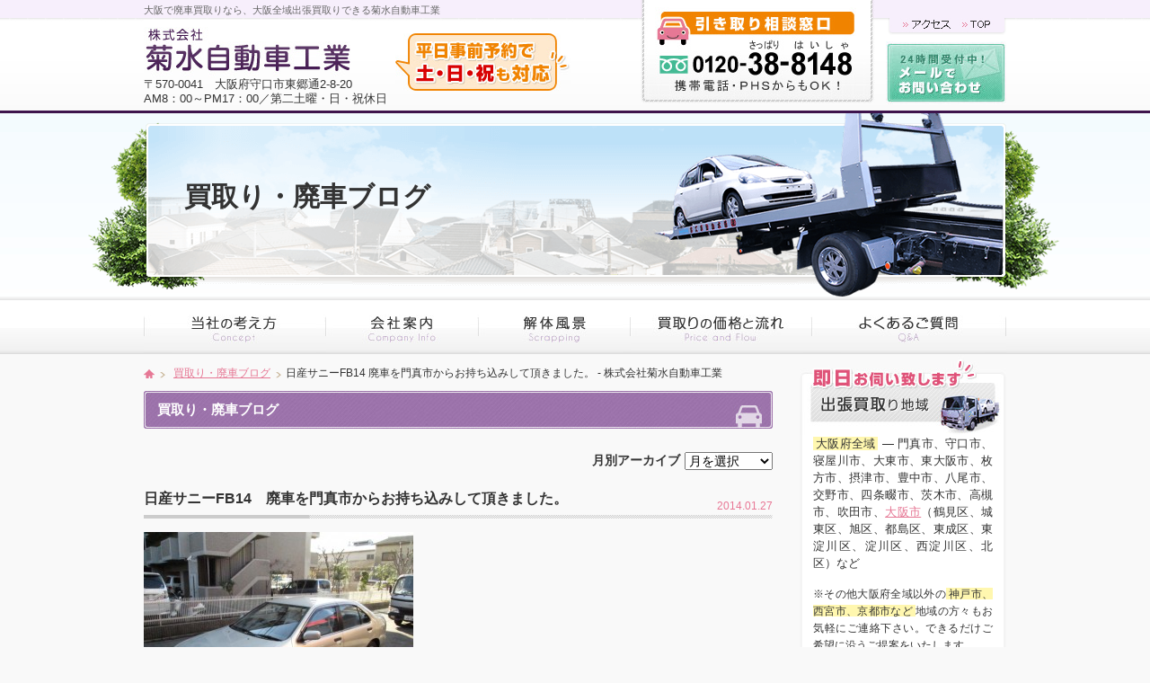

--- FILE ---
content_type: text/html; charset=UTF-8
request_url: https://www.haisha-hikitori.com/blog/2035/
body_size: 41953
content:
<!DOCTYPE html>
<html lang="ja">
<head>
<meta charset="UTF-8">
	<!-- Google Tag Manager -->
<script>(function(w,d,s,l,i){w[l]=w[l]||[];w[l].push({'gtm.start':
new Date().getTime(),event:'gtm.js'});var f=d.getElementsByTagName(s)[0],
j=d.createElement(s),dl=l!='dataLayer'?'&l='+l:'';j.async=true;j.src=
'https://www.googletagmanager.com/gtm.js?id='+i+dl;f.parentNode.insertBefore(j,f);
})(window,document,'script','dataLayer','GTM-K8BX5JV');</script>
<!-- End Google Tag Manager -->

<meta name="description" content="年式は古いが極上車です。E様、本日はお持込ありがとうございました。&nbsp;&nbsp;&nbsp;&nbsp;&nb..." />
 
<meta name="keywords" content="廃車,大阪">
<meta name="robots" content="index,follow">
<meta name="SKYPE_TOOLBAR" content="SKYPE_TOOLBAR_PARSER_COMPATIBLE">
<link rel="shortcut icon" href="https://www.haisha-hikitori.com/common/img/ico/favicon.ico">
<link rel="canonical" href="https://www.haisha-hikitori.com/blog/2035/" />
<link rel="alternate" media="only screen and (max-width: 640px)" href="https://www.haisha-hikitori.com/blog/2035/">

	<style type="text/css">
		#fancybox-close{:-15px;:-15px}
						div#fancybox-outer{background-color:}
			</style>

	
		<!-- All in One SEO 4.3.1.1 - aioseo.com -->
		<title>日産サニーFB14 廃車を門真市からお持ち込みして頂きました。 - 株式会社菊水自動車工業</title>
		<meta name="description" content="年式は古いが極上車です。 E様、本日はお持込ありがとうございました。" />
		<meta name="robots" content="max-image-preview:large" />
		<link rel="canonical" href="https://www.haisha-hikitori.com/blog/2035/" />
		<meta name="generator" content="All in One SEO (AIOSEO) 4.3.1.1 " />
		<meta property="og:locale" content="ja_JP" />
		<meta property="og:site_name" content="株式会社菊水自動車工業 - 大阪の廃車買取、解体専門業者だからどんな廃車も高価買取。大阪全域出張買取りは菊水自動車工業にお任せ下さい。持ち込み廃車はさらに高値買取します！自社工場完備で心をこめて確実・丁寧に廃車。抹消手続き後の税金等の還付についても説明しますので、初めての廃車でも安心。" />
		<meta property="og:type" content="article" />
		<meta property="og:title" content="日産サニーFB14 廃車を門真市からお持ち込みして頂きました。 - 株式会社菊水自動車工業" />
		<meta property="og:description" content="年式は古いが極上車です。 E様、本日はお持込ありがとうございました。" />
		<meta property="og:url" content="https://www.haisha-hikitori.com/blog/2035/" />
		<meta property="article:published_time" content="2014-01-26T14:45:52+00:00" />
		<meta property="article:modified_time" content="2014-01-29T14:46:51+00:00" />
		<meta name="twitter:card" content="summary_large_image" />
		<meta name="twitter:title" content="日産サニーFB14 廃車を門真市からお持ち込みして頂きました。 - 株式会社菊水自動車工業" />
		<meta name="twitter:description" content="年式は古いが極上車です。 E様、本日はお持込ありがとうございました。" />
		<script type="application/ld+json" class="aioseo-schema">
			{"@context":"https:\/\/schema.org","@graph":[{"@type":"BlogPosting","@id":"https:\/\/www.haisha-hikitori.com\/blog\/2035\/#blogposting","name":"\u65e5\u7523\u30b5\u30cb\u30fcFB14 \u5ec3\u8eca\u3092\u9580\u771f\u5e02\u304b\u3089\u304a\u6301\u3061\u8fbc\u307f\u3057\u3066\u9802\u304d\u307e\u3057\u305f\u3002 - \u682a\u5f0f\u4f1a\u793e\u83ca\u6c34\u81ea\u52d5\u8eca\u5de5\u696d","headline":"\u65e5\u7523\u30b5\u30cb\u30fcFB14\u3000\u5ec3\u8eca\u3092\u9580\u771f\u5e02\u304b\u3089\u304a\u6301\u3061\u8fbc\u307f\u3057\u3066\u9802\u304d\u307e\u3057\u305f\u3002","author":{"@id":"https:\/\/www.haisha-hikitori.com\/author\/kikusui\/#author"},"publisher":{"@id":"https:\/\/www.haisha-hikitori.com\/#organization"},"image":{"@type":"ImageObject","url":"https:\/\/www.haisha-hikitori.com\/wp\/wp-content\/uploads\/2014\/01\/0027.jpg","width":600,"height":450},"datePublished":"2014-01-26T23:45:52+09:00","dateModified":"2014-01-29T23:46:51+09:00","inLanguage":"ja","mainEntityOfPage":{"@id":"https:\/\/www.haisha-hikitori.com\/blog\/2035\/#webpage"},"isPartOf":{"@id":"https:\/\/www.haisha-hikitori.com\/blog\/2035\/#webpage"},"articleSection":"\u8cb7\u53d6\u308a\u30fb\u5ec3\u8eca\u30d6\u30ed\u30b0"},{"@type":"BreadcrumbList","@id":"https:\/\/www.haisha-hikitori.com\/blog\/2035\/#breadcrumblist","itemListElement":[{"@type":"ListItem","@id":"https:\/\/www.haisha-hikitori.com\/#listItem","position":1,"item":{"@type":"WebPage","@id":"https:\/\/www.haisha-hikitori.com\/","name":"\u30db\u30fc\u30e0","description":"\u5927\u962a\u306e\u5ec3\u8eca\u8cb7\u53d6\u3001\u89e3\u4f53\u5c02\u9580\u696d\u8005\u3060\u304b\u3089\u3069\u3093\u306a\u5ec3\u8eca\u3082\u9ad8\u4fa1\u8cb7\u53d6\u3002\u5927\u962a\u5168\u57df\u51fa\u5f35\u8cb7\u53d6\u308a\u306f\u83ca\u6c34\u81ea\u52d5\u8eca\u5de5\u696d\u306b\u304a\u4efb\u305b\u4e0b\u3055\u3044\u3002\u6301\u3061\u8fbc\u307f\u5ec3\u8eca\u306f\u3055\u3089\u306b\u9ad8\u5024\u8cb7\u53d6\u3057\u307e\u3059\uff01\u81ea\u793e\u5de5\u5834\u5b8c\u5099\u3067\u5fc3\u3092\u3053\u3081\u3066\u78ba\u5b9f\u30fb\u4e01\u5be7\u306b\u5ec3\u8eca\u3002\u62b9\u6d88\u624b\u7d9a\u304d\u5f8c\u306e\u7a0e\u91d1\u7b49\u306e\u9084\u4ed8\u306b\u3064\u3044\u3066\u3082\u8aac\u660e\u3057\u307e\u3059\u306e\u3067\u3001\u521d\u3081\u3066\u306e\u5ec3\u8eca\u3067\u3082\u5b89\u5fc3\u3002","url":"https:\/\/www.haisha-hikitori.com\/"},"nextItem":"https:\/\/www.haisha-hikitori.com\/blog\/#listItem"},{"@type":"ListItem","@id":"https:\/\/www.haisha-hikitori.com\/blog\/#listItem","position":2,"item":{"@type":"WebPage","@id":"https:\/\/www.haisha-hikitori.com\/blog\/","name":"\u8cb7\u53d6\u308a\u30fb\u5ec3\u8eca\u30d6\u30ed\u30b0","description":"\u5e74\u5f0f\u306f\u53e4\u3044\u304c\u6975\u4e0a\u8eca\u3067\u3059\u3002 E\u69d8\u3001\u672c\u65e5\u306f\u304a\u6301\u8fbc\u3042\u308a\u304c\u3068\u3046\u3054\u3056\u3044\u307e\u3057\u305f\u3002","url":"https:\/\/www.haisha-hikitori.com\/blog\/"},"previousItem":"https:\/\/www.haisha-hikitori.com\/#listItem"}]},{"@type":"Organization","@id":"https:\/\/www.haisha-hikitori.com\/#organization","name":"\u682a\u5f0f\u4f1a\u793e\u83ca\u6c34\u81ea\u52d5\u8eca\u5de5\u696d","url":"https:\/\/www.haisha-hikitori.com\/"},{"@type":"Person","@id":"https:\/\/www.haisha-hikitori.com\/author\/kikusui\/#author","url":"https:\/\/www.haisha-hikitori.com\/author\/kikusui\/","name":"kikusui","image":{"@type":"ImageObject","@id":"https:\/\/www.haisha-hikitori.com\/blog\/2035\/#authorImage","url":"https:\/\/secure.gravatar.com\/avatar\/d10ca8d11301c2f4993ac2279ce4b930?s=96&d=mm&r=g","width":96,"height":96,"caption":"kikusui"}},{"@type":"WebPage","@id":"https:\/\/www.haisha-hikitori.com\/blog\/2035\/#webpage","url":"https:\/\/www.haisha-hikitori.com\/blog\/2035\/","name":"\u65e5\u7523\u30b5\u30cb\u30fcFB14 \u5ec3\u8eca\u3092\u9580\u771f\u5e02\u304b\u3089\u304a\u6301\u3061\u8fbc\u307f\u3057\u3066\u9802\u304d\u307e\u3057\u305f\u3002 - \u682a\u5f0f\u4f1a\u793e\u83ca\u6c34\u81ea\u52d5\u8eca\u5de5\u696d","description":"\u5e74\u5f0f\u306f\u53e4\u3044\u304c\u6975\u4e0a\u8eca\u3067\u3059\u3002 E\u69d8\u3001\u672c\u65e5\u306f\u304a\u6301\u8fbc\u3042\u308a\u304c\u3068\u3046\u3054\u3056\u3044\u307e\u3057\u305f\u3002","inLanguage":"ja","isPartOf":{"@id":"https:\/\/www.haisha-hikitori.com\/#website"},"breadcrumb":{"@id":"https:\/\/www.haisha-hikitori.com\/blog\/2035\/#breadcrumblist"},"author":{"@id":"https:\/\/www.haisha-hikitori.com\/author\/kikusui\/#author"},"creator":{"@id":"https:\/\/www.haisha-hikitori.com\/author\/kikusui\/#author"},"image":{"@type":"ImageObject","url":"https:\/\/www.haisha-hikitori.com\/wp\/wp-content\/uploads\/2014\/01\/0027.jpg","@id":"https:\/\/www.haisha-hikitori.com\/#mainImage","width":600,"height":450},"primaryImageOfPage":{"@id":"https:\/\/www.haisha-hikitori.com\/blog\/2035\/#mainImage"},"datePublished":"2014-01-26T23:45:52+09:00","dateModified":"2014-01-29T23:46:51+09:00"},{"@type":"WebSite","@id":"https:\/\/www.haisha-hikitori.com\/#website","url":"https:\/\/www.haisha-hikitori.com\/","name":"\u5927\u962a\u3067\u5ec3\u8eca\u8cb7\u53d6\u306a\u3089\u3001\u3069\u3093\u306a\u5ec3\u8eca\u3082\u8cb7\u53d6\u308a\u3057\u307e\u3059\u83ca\u6c34\u81ea\u52d5\u8eca\u5de5\u696d","description":"\u5927\u962a\u306e\u5ec3\u8eca\u8cb7\u53d6\u3001\u89e3\u4f53\u5c02\u9580\u696d\u8005\u3060\u304b\u3089\u3069\u3093\u306a\u5ec3\u8eca\u3082\u9ad8\u4fa1\u8cb7\u53d6\u3002\u5927\u962a\u5168\u57df\u51fa\u5f35\u8cb7\u53d6\u308a\u306f\u83ca\u6c34\u81ea\u52d5\u8eca\u5de5\u696d\u306b\u304a\u4efb\u305b\u4e0b\u3055\u3044\u3002\u6301\u3061\u8fbc\u307f\u5ec3\u8eca\u306f\u3055\u3089\u306b\u9ad8\u5024\u8cb7\u53d6\u3057\u307e\u3059\uff01\u81ea\u793e\u5de5\u5834\u5b8c\u5099\u3067\u5fc3\u3092\u3053\u3081\u3066\u78ba\u5b9f\u30fb\u4e01\u5be7\u306b\u5ec3\u8eca\u3002\u62b9\u6d88\u624b\u7d9a\u304d\u5f8c\u306e\u7a0e\u91d1\u7b49\u306e\u9084\u4ed8\u306b\u3064\u3044\u3066\u3082\u8aac\u660e\u3057\u307e\u3059\u306e\u3067\u3001\u521d\u3081\u3066\u306e\u5ec3\u8eca\u3067\u3082\u5b89\u5fc3\u3002","inLanguage":"ja","publisher":{"@id":"https:\/\/www.haisha-hikitori.com\/#organization"}}]}
		</script>
		<!-- All in One SEO -->

<link rel='dns-prefetch' href='//s.w.org' />
<link rel="alternate" type="application/rss+xml" title="株式会社菊水自動車工業 &raquo; フィード" href="https://www.haisha-hikitori.com/feed/" />
<link rel="alternate" type="application/rss+xml" title="株式会社菊水自動車工業 &raquo; コメントフィード" href="https://www.haisha-hikitori.com/comments/feed/" />
		<!-- This site uses the Google Analytics by MonsterInsights plugin v8.12.1 - Using Analytics tracking - https://www.monsterinsights.com/ -->
		<!-- Note: MonsterInsights is not currently configured on this site. The site owner needs to authenticate with Google Analytics in the MonsterInsights settings panel. -->
					<!-- No UA code set -->
				<!-- / Google Analytics by MonsterInsights -->
				<script type="text/javascript">
			window._wpemojiSettings = {"baseUrl":"https:\/\/s.w.org\/images\/core\/emoji\/2.3\/72x72\/","ext":".png","svgUrl":"https:\/\/s.w.org\/images\/core\/emoji\/2.3\/svg\/","svgExt":".svg","source":{"concatemoji":"https:\/\/www.haisha-hikitori.com\/wp\/wp-includes\/js\/wp-emoji-release.min.js?ver=4.9.1"}};
			!function(a,b,c){function d(a,b){var c=String.fromCharCode;l.clearRect(0,0,k.width,k.height),l.fillText(c.apply(this,a),0,0);var d=k.toDataURL();l.clearRect(0,0,k.width,k.height),l.fillText(c.apply(this,b),0,0);var e=k.toDataURL();return d===e}function e(a){var b;if(!l||!l.fillText)return!1;switch(l.textBaseline="top",l.font="600 32px Arial",a){case"flag":return!(b=d([55356,56826,55356,56819],[55356,56826,8203,55356,56819]))&&(b=d([55356,57332,56128,56423,56128,56418,56128,56421,56128,56430,56128,56423,56128,56447],[55356,57332,8203,56128,56423,8203,56128,56418,8203,56128,56421,8203,56128,56430,8203,56128,56423,8203,56128,56447]),!b);case"emoji":return b=d([55358,56794,8205,9794,65039],[55358,56794,8203,9794,65039]),!b}return!1}function f(a){var c=b.createElement("script");c.src=a,c.defer=c.type="text/javascript",b.getElementsByTagName("head")[0].appendChild(c)}var g,h,i,j,k=b.createElement("canvas"),l=k.getContext&&k.getContext("2d");for(j=Array("flag","emoji"),c.supports={everything:!0,everythingExceptFlag:!0},i=0;i<j.length;i++)c.supports[j[i]]=e(j[i]),c.supports.everything=c.supports.everything&&c.supports[j[i]],"flag"!==j[i]&&(c.supports.everythingExceptFlag=c.supports.everythingExceptFlag&&c.supports[j[i]]);c.supports.everythingExceptFlag=c.supports.everythingExceptFlag&&!c.supports.flag,c.DOMReady=!1,c.readyCallback=function(){c.DOMReady=!0},c.supports.everything||(h=function(){c.readyCallback()},b.addEventListener?(b.addEventListener("DOMContentLoaded",h,!1),a.addEventListener("load",h,!1)):(a.attachEvent("onload",h),b.attachEvent("onreadystatechange",function(){"complete"===b.readyState&&c.readyCallback()})),g=c.source||{},g.concatemoji?f(g.concatemoji):g.wpemoji&&g.twemoji&&(f(g.twemoji),f(g.wpemoji)))}(window,document,window._wpemojiSettings);
		</script>
		<style type="text/css">
img.wp-smiley,
img.emoji {
	display: inline !important;
	border: none !important;
	box-shadow: none !important;
	height: 1em !important;
	width: 1em !important;
	margin: 0 .07em !important;
	vertical-align: -0.1em !important;
	background: none !important;
	padding: 0 !important;
}
</style>
<link rel='stylesheet' id='fancybox-css'  href='https://www.haisha-hikitori.com/wp/wp-content/plugins/fancybox-for-wordpress/fancybox/fancybox.css?ver=4.9.1' type='text/css' media='all' />
<link rel='stylesheet' id='iqfmcss-css'  href='https://www.haisha-hikitori.com/wp/wp-content/plugins/inquiry-form-creator/css/inquiry-form.css?ver=0.7' type='text/css' media='all' />
<link rel='stylesheet' id='default-css'  href='https://www.haisha-hikitori.com/common/css/default.css?ver=4.9.1' type='text/css' media='all' />
<link rel='stylesheet' id='module-css'  href='https://www.haisha-hikitori.com/common/css/module.css?ver=4.9.1' type='text/css' media='all' />
<link rel='stylesheet' id='section-css'  href='https://www.haisha-hikitori.com/common/css/section.css?ver=4.9.1' type='text/css' media='all' />
<script type='text/javascript' src='https://ajax.googleapis.com/ajax/libs/jquery/1.7.2/jquery.min.js?ver=4.9.1'></script>
<script type='text/javascript' src='https://www.haisha-hikitori.com/wp/wp-content/plugins/fancybox-for-wordpress/fancybox/jquery.fancybox.js?ver=1.3.8'></script>
<script type='text/javascript' src='https://www.haisha-hikitori.com/wp/wp-content/plugins/inquiry-form-creator/js/ajaxzip2/ajaxzip2.js?ver=2.10'></script>
<script type='text/javascript' src='https://www.haisha-hikitori.com/wp/wp-content/plugins/inquiry-form-creator/js/jquery.upload.js?ver=1.0.2'></script>
<script type='text/javascript' src='https://www.haisha-hikitori.com/common/js/common.js?ver=4.9.1'></script>
<link rel='https://api.w.org/' href='https://www.haisha-hikitori.com/wp-json/' />
<link rel='shortlink' href='https://www.haisha-hikitori.com/?p=2035' />
<link rel="alternate" type="application/json+oembed" href="https://www.haisha-hikitori.com/wp-json/oembed/1.0/embed?url=https%3A%2F%2Fwww.haisha-hikitori.com%2Fblog%2F2035%2F" />
<link rel="alternate" type="text/xml+oembed" href="https://www.haisha-hikitori.com/wp-json/oembed/1.0/embed?url=https%3A%2F%2Fwww.haisha-hikitori.com%2Fblog%2F2035%2F&#038;format=xml" />

<!-- Fancybox for WordPress -->
<script type="text/javascript">
jQuery(function(){

jQuery.fn.getTitle = function() { // Copy the title of every IMG tag and add it to its parent A so that fancybox can show titles
	var arr = jQuery("a.fancybox");
	jQuery.each(arr, function() {
		var title = jQuery(this).children("img").attr("title");
		jQuery(this).attr('title',title);
	})
}

// Supported file extensions
var thumbnails = jQuery("a:has(img)").not(".nolightbox").filter( function() { return /\.(jpe?g|png|gif|bmp)$/i.test(jQuery(this).attr('href')) });


jQuery("a.fancybox").fancybox({
	'cyclic': false,
	'autoScale': false,
	'padding': ,
	'opacity': false,
	'speedIn': ,
	'speedOut': ,
	'changeSpeed': ,
	'overlayShow': false,
	'overlayOpacity': "",
	'overlayColor': "",
	'titleShow': false,
	'titlePosition': '</script><script><div style="position: absolute;left: -9537px;"></div><script>',
	'enableEscapeButton': false,
	'showCloseButton': false,
	'showNavArrows': false,
	'hideOnOverlayClick': false,
	'hideOnContentClick': false,
	'width': ,
	'height': ,
	'transitionIn': "",
	'transitionOut': "",
	'centerOnScroll': false
});


})
</script>
<!-- END Fancybox for WordPress -->
<script src="https://www.haisha-hikitori.com/wp/wp-content/plugins/inquiry-form-creator/js/ajaxzip2/ajaxzip2.js" charset="utf-8"></script><script>AjaxZip2.JSONDATA = "https://www.haisha-hikitori.com/wp/wp-content/plugins/inquiry-form-creator/js/ajaxzip2/data";</script>		<style type="text/css">.recentcomments a{display:inline !important;padding:0 !important;margin:0 !important;}</style>
		<script type="text/javascript">
(function(i,s,o,g,r,a,m){i['GoogleAnalyticsObject']=r;i[r]=i[r]||function(){
(i[r].q=i[r].q||[]).push(arguments)},i[r].l=1*new Date();a=s.createElement(o),
m=s.getElementsByTagName(o)[0];a.async=1;a.src=g;m.parentNode.insertBefore(a,m)
})(window,document,'script','//www.google-analytics.com/analytics.js','ga');

ga('create', 'UA-17618512-1', 'auto');
ga('require', 'displayfeatures');
ga('require', 'linkid', 'linkid.js');
ga('newTracker.send', 'pageview');
</script>
<!--[if lt IE 9]><script src="http://html5shiv.googlecode.com/svn/trunk/html5.js"></script><![endif]-->
<!--[if IE 6]><script type="text/javascript" src="common/js/DD_belatedPNG-min.js"></script><script type="text/javascript">DD_belatedPNG.fix('.png');</script><![endif]-->
<link href="https://www.haisha-hikitori.com/common/css/jquery.simpleTicker.css" rel="stylesheet">
<script src="https://www.haisha-hikitori.com/common/js/jquery.simpleTicker.js"></script>
<script>
$(function(){
  $.simpleTicker($("#ticker-fade"),{'effectType':'fade'});
  $.simpleTicker($("#ticker-roll"),{'effectType':'roll'});
  $.simpleTicker($("#ticker-slide"),{'effectType':'slide'});
});
</script>

<!-- 構造化データ（JSON-LD） -->
  <script type="application/ld+json">
  {
    "@context": "https://schema.org",
    "@type": "WebSite",
    "name": "株式会社菊水自動車工業",
    "alternateName": "廃車引取ドットコム",
    "url": "https://www.haisha-hikitori.com/",
    "publisher": {
      "@type": "Organization",
      "name": "株式会社菊水自動車工業",
      "url": "https://www.haisha-hikitori.com/",
      "logo": {
        "@type": "ImageObject",
        "url": "https://www.haisha-hikitori.com/common/img/header/logo.jpg"
      }
    }
  }
  </script>
</head>

<body class="post-template-default single single-post postid-2035 single-format-standard singular two-column right-sidebar">
<!-- Google Tag Manager (noscript) -->
<noscript><iframe src="https://www.googletagmanager.com/ns.html?id=GTM-K8BX5JV"
height="0" width="0" style="display:none;visibility:hidden"></iframe></noscript>
<!-- End Google Tag Manager (noscript) -->
<div id="page">

<header id="header">
        <p class="site_copy"><strong>大阪で廃車買取り</strong>なら、大阪全域出張買取りできる菊水自動車工業</p>
        <div class="inner">
    <div class="logo_area">
    <span class="logo"><a href="https://www.haisha-hikitori.com/"><img src="https://www.haisha-hikitori.com/common/img/header/logo.jpg" width="230" height="64" alt="菊水自動車工業"></a></span>
    <p>〒570-0041　大阪府守口市東郷通2-8-20</p>
<p>AM8：00～PM17：00／第二土曜・日・祝休日</p>
<p class="h_yoyaku"><img src="https://www.haisha-hikitori.com/common/img/header/h_yoyaku.jpg" width="195" height="64" alt="土・日・祝も予約OK"></p>
    </div>
    <dl>
        <dt><img src="https://www.haisha-hikitori.com/common/img/header/h_tel.jpg" width="261" height="115" alt="フリーダイヤル0120-38-8148"></dt>
        <dd>
        <ul>
        <li><a href="https://www.haisha-hikitori.com/company/#company02"><img src="https://www.haisha-hikitori.com/common/img/header/h_navi01.jpg" class="btn" width="80" height="19" alt="アクセス"></a></li>
        <li><a href="https://www.haisha-hikitori.com/"><img src="https://www.haisha-hikitori.com/common/img/header/h_navi02.jpg" class="btn" width="54" height="19" alt="TOP"></a></li>
        </ul>
        <p><a href="https://www.haisha-hikitori.com/contact/"><img src="https://www.haisha-hikitori.com/common/img/header/h_mail.jpg" class="btn" width="134" height="70" alt="メールでのお問い合わせ"></a></p>
        </dd>
    </dl>
    </div><!-- / .inner -->
</header><!-- / #header -->

<div class="page_title">
<div class="inner">
	    <h1>買取り・廃車ブログ</h1>
    
	    <span><img src="https://www.haisha-hikitori.com/img/main/t_img_blog.png" alt=""></span>
</div>
</div>

<div id="gNavi">
  <ul>
    <li><a href="https://www.haisha-hikitori.com/concept/"><img src="https://www.haisha-hikitori.com/common/img/navi/gNavi01.jpg" class="btn" width="203" alt="当社の考え方"></a></li>
    <li><a href="https://www.haisha-hikitori.com/company/"><img src="https://www.haisha-hikitori.com/common/img/navi/gNavi02.jpg" class="btn" width="170" alt="会社案内"></a></li>
    <li><a href="https://www.haisha-hikitori.com/scrapping/"><img src="https://www.haisha-hikitori.com/common/img/navi/gNavi03.jpg" class="btn" width="169" alt="解体風景"></a></li>
    <li><a href="https://www.haisha-hikitori.com/flow/"><img src="https://www.haisha-hikitori.com/common/img/navi/gNavi04.jpg" class="btn" width="202" alt="買取りの価格と流れ"></a></li>
    <li><a href="https://www.haisha-hikitori.com/qa/"><img src="https://www.haisha-hikitori.com/common/img/navi/gNavi05.jpg" class="btn" width="216" alt="よくあるご質問"></a></li>
  </ul>
</div>

<div id="contents">
<div class="inner">
<div id="main">

<ul id="crumbs">
    <li><a href="https://www.haisha-hikitori.com/"><img src="https://www.haisha-hikitori.com/common/img/ico/ico_home.jpg" width="12" height="14" alt="HOME"></a><img src="https://www.haisha-hikitori.com/common/img/arrow/arrow03.jpg" width="17" height="14" alt=""></li>
	<li><a href="https://www.haisha-hikitori.com/blog/">買取り・廃車ブログ</a><img src="https://www.haisha-hikitori.com/common/img/arrow/arrow03.jpg" width="17" height="14" alt=""></li><li>日産サニーFB14 廃車を門真市からお持ち込みして頂きました。 - 株式会社菊水自動車工業</li>
</ul>

<article id="blog" class="single">

<h1 class="sub_title01">買取り・廃車ブログ</h1>

<div class="blog_month">
<table>
  <tr>
    <th>月別アーカイブ</th>
    <td>
<form><select name="archive-dropdown" onChange='document.location.href=this.options[this.selectedIndex].value;'> 
  <option value="">月を選択</option> 
	<option value='https://www.haisha-hikitori.com/date/2025/12/?cat=1'> 2025年12月 </option>
	<option value='https://www.haisha-hikitori.com/date/2025/11/?cat=1'> 2025年11月 </option>
	<option value='https://www.haisha-hikitori.com/date/2025/10/?cat=1'> 2025年10月 </option>
	<option value='https://www.haisha-hikitori.com/date/2025/09/?cat=1'> 2025年9月 </option>
	<option value='https://www.haisha-hikitori.com/date/2025/08/?cat=1'> 2025年8月 </option>
	<option value='https://www.haisha-hikitori.com/date/2025/06/?cat=1'> 2025年6月 </option>
	<option value='https://www.haisha-hikitori.com/date/2025/03/?cat=1'> 2025年3月 </option>
	<option value='https://www.haisha-hikitori.com/date/2025/02/?cat=1'> 2025年2月 </option>
	<option value='https://www.haisha-hikitori.com/date/2024/12/?cat=1'> 2024年12月 </option>
	<option value='https://www.haisha-hikitori.com/date/2024/11/?cat=1'> 2024年11月 </option>
	<option value='https://www.haisha-hikitori.com/date/2024/10/?cat=1'> 2024年10月 </option>
	<option value='https://www.haisha-hikitori.com/date/2024/09/?cat=1'> 2024年9月 </option>
	<option value='https://www.haisha-hikitori.com/date/2024/07/?cat=1'> 2024年7月 </option>
	<option value='https://www.haisha-hikitori.com/date/2024/05/?cat=1'> 2024年5月 </option>
	<option value='https://www.haisha-hikitori.com/date/2024/04/?cat=1'> 2024年4月 </option>
	<option value='https://www.haisha-hikitori.com/date/2024/01/?cat=1'> 2024年1月 </option>
	<option value='https://www.haisha-hikitori.com/date/2023/12/?cat=1'> 2023年12月 </option>
	<option value='https://www.haisha-hikitori.com/date/2023/10/?cat=1'> 2023年10月 </option>
	<option value='https://www.haisha-hikitori.com/date/2023/09/?cat=1'> 2023年9月 </option>
	<option value='https://www.haisha-hikitori.com/date/2023/08/?cat=1'> 2023年8月 </option>
	<option value='https://www.haisha-hikitori.com/date/2023/06/?cat=1'> 2023年6月 </option>
	<option value='https://www.haisha-hikitori.com/date/2023/05/?cat=1'> 2023年5月 </option>
	<option value='https://www.haisha-hikitori.com/date/2023/04/?cat=1'> 2023年4月 </option>
	<option value='https://www.haisha-hikitori.com/date/2023/03/?cat=1'> 2023年3月 </option>
	<option value='https://www.haisha-hikitori.com/date/2023/02/?cat=1'> 2023年2月 </option>
	<option value='https://www.haisha-hikitori.com/date/2023/01/?cat=1'> 2023年1月 </option>
	<option value='https://www.haisha-hikitori.com/date/2022/09/?cat=1'> 2022年9月 </option>
	<option value='https://www.haisha-hikitori.com/date/2022/08/?cat=1'> 2022年8月 </option>
	<option value='https://www.haisha-hikitori.com/date/2022/06/?cat=1'> 2022年6月 </option>
	<option value='https://www.haisha-hikitori.com/date/2022/04/?cat=1'> 2022年4月 </option>
	<option value='https://www.haisha-hikitori.com/date/2022/02/?cat=1'> 2022年2月 </option>
	<option value='https://www.haisha-hikitori.com/date/2022/01/?cat=1'> 2022年1月 </option>
	<option value='https://www.haisha-hikitori.com/date/2021/09/?cat=1'> 2021年9月 </option>
	<option value='https://www.haisha-hikitori.com/date/2021/08/?cat=1'> 2021年8月 </option>
	<option value='https://www.haisha-hikitori.com/date/2021/07/?cat=1'> 2021年7月 </option>
	<option value='https://www.haisha-hikitori.com/date/2021/05/?cat=1'> 2021年5月 </option>
	<option value='https://www.haisha-hikitori.com/date/2021/04/?cat=1'> 2021年4月 </option>
	<option value='https://www.haisha-hikitori.com/date/2020/06/?cat=1'> 2020年6月 </option>
	<option value='https://www.haisha-hikitori.com/date/2020/04/?cat=1'> 2020年4月 </option>
	<option value='https://www.haisha-hikitori.com/date/2020/02/?cat=1'> 2020年2月 </option>
	<option value='https://www.haisha-hikitori.com/date/2019/10/?cat=1'> 2019年10月 </option>
	<option value='https://www.haisha-hikitori.com/date/2019/07/?cat=1'> 2019年7月 </option>
	<option value='https://www.haisha-hikitori.com/date/2019/06/?cat=1'> 2019年6月 </option>
	<option value='https://www.haisha-hikitori.com/date/2019/05/?cat=1'> 2019年5月 </option>
	<option value='https://www.haisha-hikitori.com/date/2019/03/?cat=1'> 2019年3月 </option>
	<option value='https://www.haisha-hikitori.com/date/2018/12/?cat=1'> 2018年12月 </option>
	<option value='https://www.haisha-hikitori.com/date/2018/08/?cat=1'> 2018年8月 </option>
	<option value='https://www.haisha-hikitori.com/date/2018/03/?cat=1'> 2018年3月 </option>
	<option value='https://www.haisha-hikitori.com/date/2018/01/?cat=1'> 2018年1月 </option>
	<option value='https://www.haisha-hikitori.com/date/2017/12/?cat=1'> 2017年12月 </option>
	<option value='https://www.haisha-hikitori.com/date/2017/11/?cat=1'> 2017年11月 </option>
	<option value='https://www.haisha-hikitori.com/date/2017/10/?cat=1'> 2017年10月 </option>
	<option value='https://www.haisha-hikitori.com/date/2017/09/?cat=1'> 2017年9月 </option>
	<option value='https://www.haisha-hikitori.com/date/2017/08/?cat=1'> 2017年8月 </option>
	<option value='https://www.haisha-hikitori.com/date/2017/07/?cat=1'> 2017年7月 </option>
	<option value='https://www.haisha-hikitori.com/date/2017/06/?cat=1'> 2017年6月 </option>
	<option value='https://www.haisha-hikitori.com/date/2017/05/?cat=1'> 2017年5月 </option>
	<option value='https://www.haisha-hikitori.com/date/2017/04/?cat=1'> 2017年4月 </option>
	<option value='https://www.haisha-hikitori.com/date/2017/03/?cat=1'> 2017年3月 </option>
	<option value='https://www.haisha-hikitori.com/date/2017/02/?cat=1'> 2017年2月 </option>
	<option value='https://www.haisha-hikitori.com/date/2017/01/?cat=1'> 2017年1月 </option>
	<option value='https://www.haisha-hikitori.com/date/2016/12/?cat=1'> 2016年12月 </option>
	<option value='https://www.haisha-hikitori.com/date/2016/11/?cat=1'> 2016年11月 </option>
	<option value='https://www.haisha-hikitori.com/date/2016/09/?cat=1'> 2016年9月 </option>
	<option value='https://www.haisha-hikitori.com/date/2016/08/?cat=1'> 2016年8月 </option>
	<option value='https://www.haisha-hikitori.com/date/2016/07/?cat=1'> 2016年7月 </option>
	<option value='https://www.haisha-hikitori.com/date/2016/06/?cat=1'> 2016年6月 </option>
	<option value='https://www.haisha-hikitori.com/date/2016/05/?cat=1'> 2016年5月 </option>
	<option value='https://www.haisha-hikitori.com/date/2016/04/?cat=1'> 2016年4月 </option>
	<option value='https://www.haisha-hikitori.com/date/2016/03/?cat=1'> 2016年3月 </option>
	<option value='https://www.haisha-hikitori.com/date/2016/02/?cat=1'> 2016年2月 </option>
	<option value='https://www.haisha-hikitori.com/date/2016/01/?cat=1'> 2016年1月 </option>
	<option value='https://www.haisha-hikitori.com/date/2015/12/?cat=1'> 2015年12月 </option>
	<option value='https://www.haisha-hikitori.com/date/2015/11/?cat=1'> 2015年11月 </option>
	<option value='https://www.haisha-hikitori.com/date/2015/10/?cat=1'> 2015年10月 </option>
	<option value='https://www.haisha-hikitori.com/date/2015/09/?cat=1'> 2015年9月 </option>
	<option value='https://www.haisha-hikitori.com/date/2015/08/?cat=1'> 2015年8月 </option>
	<option value='https://www.haisha-hikitori.com/date/2015/07/?cat=1'> 2015年7月 </option>
	<option value='https://www.haisha-hikitori.com/date/2015/06/?cat=1'> 2015年6月 </option>
	<option value='https://www.haisha-hikitori.com/date/2015/05/?cat=1'> 2015年5月 </option>
	<option value='https://www.haisha-hikitori.com/date/2015/04/?cat=1'> 2015年4月 </option>
	<option value='https://www.haisha-hikitori.com/date/2015/03/?cat=1'> 2015年3月 </option>
	<option value='https://www.haisha-hikitori.com/date/2015/02/?cat=1'> 2015年2月 </option>
	<option value='https://www.haisha-hikitori.com/date/2015/01/?cat=1'> 2015年1月 </option>
	<option value='https://www.haisha-hikitori.com/date/2014/12/?cat=1'> 2014年12月 </option>
	<option value='https://www.haisha-hikitori.com/date/2014/11/?cat=1'> 2014年11月 </option>
	<option value='https://www.haisha-hikitori.com/date/2014/10/?cat=1'> 2014年10月 </option>
	<option value='https://www.haisha-hikitori.com/date/2014/09/?cat=1'> 2014年9月 </option>
	<option value='https://www.haisha-hikitori.com/date/2014/08/?cat=1'> 2014年8月 </option>
	<option value='https://www.haisha-hikitori.com/date/2014/07/?cat=1'> 2014年7月 </option>
	<option value='https://www.haisha-hikitori.com/date/2014/06/?cat=1'> 2014年6月 </option>
	<option value='https://www.haisha-hikitori.com/date/2014/05/?cat=1'> 2014年5月 </option>
	<option value='https://www.haisha-hikitori.com/date/2014/04/?cat=1'> 2014年4月 </option>
	<option value='https://www.haisha-hikitori.com/date/2014/03/?cat=1'> 2014年3月 </option>
	<option value='https://www.haisha-hikitori.com/date/2014/02/?cat=1'> 2014年2月 </option>
	<option value='https://www.haisha-hikitori.com/date/2014/01/?cat=1'> 2014年1月 </option>
	<option value='https://www.haisha-hikitori.com/date/2013/12/?cat=1'> 2013年12月 </option>
	<option value='https://www.haisha-hikitori.com/date/2013/11/?cat=1'> 2013年11月 </option>
	<option value='https://www.haisha-hikitori.com/date/2013/10/?cat=1'> 2013年10月 </option>
	<option value='https://www.haisha-hikitori.com/date/2013/09/?cat=1'> 2013年9月 </option>
	<option value='https://www.haisha-hikitori.com/date/2013/08/?cat=1'> 2013年8月 </option>
	<option value='https://www.haisha-hikitori.com/date/2013/07/?cat=1'> 2013年7月 </option>
	<option value='https://www.haisha-hikitori.com/date/2013/06/?cat=1'> 2013年6月 </option>
	<option value='https://www.haisha-hikitori.com/date/2012/03/?cat=1'> 2012年3月 </option>
	<option value='https://www.haisha-hikitori.com/date/201/07/?cat=1'> 201年7月 </option>
</select></form></td>
  </tr>
</table>
</div>

<section class="post">
<h2 class="sub_title02">日産サニーFB14　廃車を門真市からお持ち込みして頂きました。<time datetime="2014-01-27">2014.01.27</time></h2>
<div class="entry">
<p><a href="https://www.haisha-hikitori.com/blog/2035/attachment/002-59/" rel="attachment wp-att-2036"><img class="alignnone size-medium wp-image-2036" src="https://www.haisha-hikitori.com/wp/wp-content/uploads/2014/01/0027-300x225.jpg" alt="" srcset="https://www.haisha-hikitori.com/wp/wp-content/uploads/2014/01/0027-300x225.jpg 300w, https://www.haisha-hikitori.com/wp/wp-content/uploads/2014/01/0027-400x300.jpg 400w, https://www.haisha-hikitori.com/wp/wp-content/uploads/2014/01/0027.jpg 600w" sizes="(max-width: 300px) 100vw, 300px" /></a><br />
<a href="https://www.haisha-hikitori.com/blog/2035/attachment/003-30/" rel="attachment wp-att-2037"><img class="alignnone size-medium wp-image-2037" src="https://www.haisha-hikitori.com/wp/wp-content/uploads/2014/01/0035-300x225.jpg" alt="" srcset="https://www.haisha-hikitori.com/wp/wp-content/uploads/2014/01/0035-300x225.jpg 300w, https://www.haisha-hikitori.com/wp/wp-content/uploads/2014/01/0035-400x300.jpg 400w, https://www.haisha-hikitori.com/wp/wp-content/uploads/2014/01/0035.jpg 600w" sizes="(max-width: 300px) 100vw, 300px" /></a><br />
年式は古いが極上車です。<br />
E様、本日はお持込ありがとうございました。</p>
<p>&nbsp;</p>
<p>&nbsp;</p>
<p>&nbsp;</p>
<p>&nbsp;</p>
<p>&nbsp;</p>
<p>&nbsp;</p>
<p>&nbsp;</p>
<p>&nbsp;</p>
<p>&nbsp;</p>
<p>&nbsp;</p>
<p>&nbsp;</p>
<p>&nbsp;</p>
<p>&nbsp;</p>
<p>&nbsp;</p>
</div>
</section>

<!--/ #blog --></article>    

<div class="wp-pagenavi">
<div class="alignleft">
<a href="https://www.haisha-hikitori.com/blog/1947/" rel="prev">&laquo; 前へ</a></div>
<div class="center"><a href="https://www.haisha-hikitori.com/blog/">一覧へ</a></div>
<div class="alignright">
<a href="https://www.haisha-hikitori.com/blog/2045/" rel="next">次へ &raquo;</a></div>
<!--/ .wp-pagenavi --></div>

      <div id="main_contact">
      <ul class="m_con01">
	  	<li><img src="https://www.haisha-hikitori.com/common/img/main_contact/m_contact01.jpg" width="298" height="120" alt="大阪　廃車　菊水自動車"></li>
      	<li><img src="https://www.haisha-hikitori.com/common/img/main_contact/m_contact02.jpg" width="242" height="120" alt="フリーダイヤル0120-38-8148"></li>
      </ul>
      <ul class="m_con02">
          <li><a href="https://www.haisha-hikitori.com/qa/"><img src="https://www.haisha-hikitori.com/common/img/main_contact/m_contact03.jpg" class="btn" width="131" height="30" alt="よくあるご質問"></a></li>
          <li><a href="https://www.haisha-hikitori.com/contact/"><img src="https://www.haisha-hikitori.com/common/img/main_contact/m_contact04.jpg" class="btn" width="131" height="53" alt="メールでのお問い合わせ"></a></li>
      </ul>
      </div>

<!-- / #main -->
</div>

<div id="side">
        <section id="side01">
        <div class="side_box">
        <h2><img src="https://www.haisha-hikitori.com/common/img/side/side01_t.jpg" width="230" height="90" alt="即日お伺い致します"></h2>
        <p><strong>大阪府全域</strong> ― 門真市、守口市、寝屋川市、大東市、東大阪市、枚方市、摂津市、豊中市、八尾市、交野市、四条畷市、茨木市、高槻市、吹田市、<a href="https://www.haisha-hikitori.com/blog/13352/" target="_blank">大阪市</a>（鶴見区、城東区、旭区、都島区、東成区、東淀川区、淀川区、西淀川区、北区）など</p>
        <p><small>※その他大阪府全域以外の<strong>神戸市、西宮市、京都市など</strong>地域の方々もお気軽にご連絡下さい。できるだけご希望に沿うご提案をいたします。</small></p>
        <dl>
            <dt><a href="https://www.haisha-hikitori.com/area/"><img src="https://www.haisha-hikitori.com/common/img/side/side_map.jpg" width="200" height="160" alt="エリアマップ"></a></dt>
            <dd><a href="https://www.haisha-hikitori.com/area/"><img src="https://www.haisha-hikitori.com/common/img/btn/detail_btn.jpg" width="200" height="24" alt="詳しくはこちら"></a></dd>
        </dl>
        </div>
        </section>
<a href="https://www.google.com/maps/place/%EF%BC%88%E6%A0%AA%EF%BC%89%E8%8F%8A%E6%B0%B4%E8%87%AA%E5%8B%95%E8%BB%8A%E5%B7%A5%E6%A5%AD/@34.7265734,135.5777831,16z/data=!4m8!3m7!1s0x6000e1b6467a8143:0xc550f68551730729!8m2!3d34.726569!4d135.580358!9m1!1b1!16s%2Fg%2F1vxf_12g?entry=ttu&g_ep=EgoyMDI1MDQwNi4wIKXMDSoASAFQAw%3D%3D" target="_blank" rel="noopener noreferrer">
<img src="https://www.haisha-hikitori.com/wp/wp-content/uploads/2025/04/kuchikomi.png" width="230" height="" alt="口コミ">
</a><br><br>

<a href="https://www.haisha-hikitori.com/wp/wp-content/uploads/2024/12/kaitaikyoka.pdf" target="_blank" rel="noopener noreferrer">
<div style="padding: 10px; margin-bottom: 10px; border: 1px solid #333333; background-color: #ffff99;">
    解体業許可証
</div>
</a>


		                
                <section id="side03">
        <div class="side_box">
        <h2><img src="https://www.haisha-hikitori.com/common/img/side/side03_t.jpg" width="230" height="84" alt="スタッフブログ"></h2>
        
		                                <dl>
                <dt><a href="https://www.haisha-hikitori.com/staffblog/14577/"><img width="60" height="60" src="https://www.haisha-hikitori.com/wp/wp-content/uploads/2015/10/1041-60x60.jpg" class="attachment-thumbnail size-thumbnail wp-post-image" alt="" /></a></dt>
                <dd><time datetime="2025-08-31">2025.08.31</time>
                <a href="https://www.haisha-hikitori.com/staffblog/14577/">愛媛県 田舎の夕日　</a></dd>
            </dl>
                                            <dl>
                <dt><a href="https://www.haisha-hikitori.com/staffblog/14522/"><img width="60" height="60" src="https://www.haisha-hikitori.com/wp/wp-content/uploads/2025/03/e19a80be2916eaa119899383f88cfb3f-60x60.jpg" class="attachment-thumbnail size-thumbnail wp-post-image" alt="" /></a></dt>
                <dd><time datetime="2025-05-28">2025.05.28</time>
                <a href="https://www.haisha-hikitori.com/staffblog/14522/">🚘 不要の車 車の処分 お困りの車 放置の車 大阪</a></dd>
            </dl>
                                            <dl>
                <dt><a href="https://www.haisha-hikitori.com/staffblog/14462/"><img width="60" height="60" src="https://www.haisha-hikitori.com/wp/wp-content/uploads/2025/03/IMG_20250325_105728-1-60x60.jpg" class="attachment-thumbnail size-thumbnail wp-post-image" alt="" /></a></dt>
                <dd><time datetime="2025-03-27">2025.03.27</time>
                <a href="https://www.haisha-hikitori.com/staffblog/14462/">廃車 歓迎  マスコットキャラクター マリコ 守口市</a></dd>
            </dl>
                                            
        
        <p><a href="https://www.haisha-hikitori.com/staffblog/">一覧</a></p>
        </div>
        </section>
        	
<p style="padding: 20px 0;"><iframe src="https://calendar.google.com/calendar/embed?showTitle=0&amp;showPrint=0&amp;height=600&amp;wkst=1&amp;bgcolor=%23FFFFFF&amp;src=haisha.hikitori%40gmail.com&amp;color=%23711616&amp;ctz=Asia%2FTokyo" style="border-width:0" width="230" height="350" frameborder="0" scrolling="no"></iframe>休日とあるのが店舗休業日です。</br>原則第二土曜と日曜祝日です。</br>年末年始・GW・お盆はカレンダー参照下さい
	
		        <section id="side_btn">
        <ul>
        	<li><a href="https://www.haisha-hikitori.com/repay"><img src="https://www.haisha-hikitori.com/common/img/side/side_repay.jpg" width="230" height="62" alt="還付金について"></a></li>
            <li><a href="https://www.haisha-hikitori.com/flow"><img src="https://www.haisha-hikitori.com/common/img/side/side_flow.jpg" width="230" height="62" alt="買取の価格と流れ"></a></li>
        </ul>        
        </section>        
            
    <!-- / #side -->
    </div><!-- / .inner -->
</div>
<!-- / #contents -->
</div>

<div id="pt"><a href="#page"><img src="https://www.haisha-hikitori.com/common/img/btn/pt_btn.jpg" class="btn" width="65" height="65" alt=""></a></div>

<footer id="footer">
    <nav class="f_menu">
    <ul>
    <li>｜　<a href="https://www.haisha-hikitori.com/">HOME</a>　│　</li>
    <li><a href="https://www.haisha-hikitori.com/concept/">当社の考え方</a>　│　</li>
    <li><a href="https://www.haisha-hikitori.com/area/">出張買取り地域</a>　│　</li>
    <li><a href="https://www.haisha-hikitori.com/company/">会社案内</a>　│　</li>
    <li><a href="https://www.haisha-hikitori.com/scrapping/">解体風景</a>　│　</li>
    <li><a href="https://www.haisha-hikitori.com/repay/">還付金について</a>　│　</li>
    <li><a href="https://www.haisha-hikitori.com/flow/">買取りの価格と流れ</a>　│　</li>
    <li><a href="https://www.haisha-hikitori.com/blog/">買取りブログ</a>　│</li>
    </ul>
    </nav>

  <div class="inner">
    <ul>
      <li><a href="https://www.haisha-hikitori.com/qa/">よくあるご質問</a></li>
      <li><a href="https://www.haisha-hikitori.com/privacy/">プライバシーポリシー</a></li>
      <li><a href="https://www.haisha-hikitori.com/contact/">お問い合わせ</a></li>
    </ul>
    
   <p class="copyright">
Copyright &copy; <script type="text/javascript">var startYear = 2013;thisDate = new Date();thisYear = thisDate.getFullYear();if(startYear!=thisYear)
{document.write(startYear+"-"+thisYear);}else{document.write(startYear);}</script>
株式会社菊水自動車工業 All Rights Reserved.</p>
    <!-- / .inner -->
  </div>
  <!-- / #footer -->
</footer>

<!-- / #page -->
</div>
<script type='text/javascript' src='https://www.haisha-hikitori.com/wp/wp-includes/js/wp-embed.min.js?ver=4.9.1'></script>
</body>

</html>